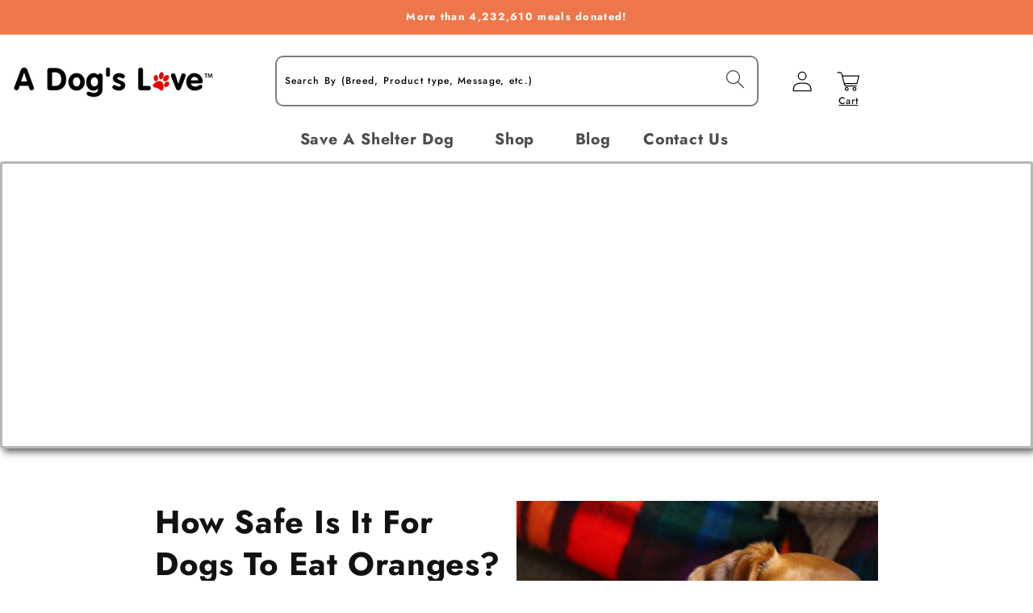

--- FILE ---
content_type: text/json
request_url: https://conf.config-security.com/model
body_size: 85
content:
{"title":"recommendation AI model (keras)","structure":"release_id=0x56:74:4c:6a:68:79:26:43:69:55:34:28:34:30:7a:2e:2d:61:4f:75:32:2c:35:29:4f:29:2a:54:2b;keras;r7mh01es151pkr7zz32zxg5ecd5gju8auny1cxod4z7w0ldsvwq222njpkfb10g5a2xuf4lo","weights":"../weights/56744c6a.h5","biases":"../biases/56744c6a.h5"}